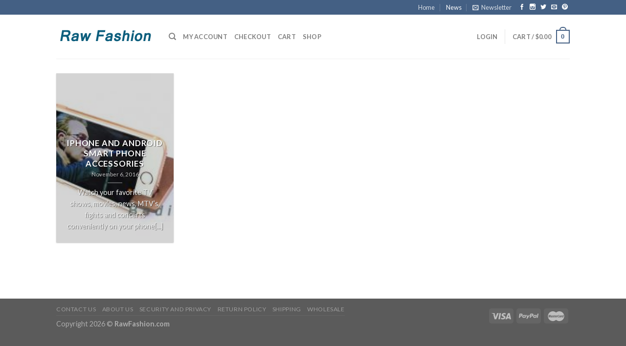

--- FILE ---
content_type: text/css
request_url: https://www.rawfashion.com/wordpress/wp-content/themes/fdh/fdh-child/style.css?ver=3.1.6
body_size: 72
content:
/*
Theme Name: Fdh Child
Description: This is a child theme for Fdh Theme
Author: 
Template: fdh
Version: 3.0
*/

/*************** ADD CUSTOM CSS HERE.   ***************/


@media only screen and (max-width: 48em) {
/*************** ADD MOBILE ONLY CSS HERE  ***************/


}

--- FILE ---
content_type: text/javascript;charset=UTF-8
request_url: https://www.needforweb.com/nbfjlive/js/phplive_v2.js.php?v=2|1501061520|0|
body_size: 44864
content:
if ( typeof( phplive_utf8_encode ) == "undefined" ){ function phplive_utf8_encode(r){if(null===r||"undefined"==typeof r)return"";var e,n,t=r+"",a="",o=0;e=n=0,o=t.length;for(var f=0;o>f;f++){var i=t.charCodeAt(f),l=null;if(128>i)n++;else if(i>127&&2048>i)l=String.fromCharCode(i>>6|192,63&i|128);else if(55296!=(63488&i))l=String.fromCharCode(i>>12|224,i>>6&63|128,63&i|128);else{if(55296!=(64512&i))throw new RangeError("Unmatched trail surrogate at "+f);var d=t.charCodeAt(++f);if(56320!=(64512&d))throw new RangeError("Unmatched lead surrogate at "+(f-1));i=((1023&i)<<10)+(1023&d)+65536,l=String.fromCharCode(i>>18|240,i>>12&63|128,i>>6&63|128,63&i|128)}null!==l&&(n>e&&(a+=t.slice(e,n)),a+=l,e=n=f+1)}return n>e&&(a+=t.slice(e,o)),a} function phplive_md5(n){var r,t,u,e,o,f,c,i,a,h,v=function(n,r){return n<<r|n>>>32-r},g=function(n,r){var t,u,e,o,f;return e=2147483648&n,o=2147483648&r,t=1073741824&n,u=1073741824&r,f=(1073741823&n)+(1073741823&r),t&u?2147483648^f^e^o:t|u?1073741824&f?3221225472^f^e^o:1073741824^f^e^o:f^e^o},s=function(n,r,t){return n&r|~n&t},d=function(n,r,t){return n&t|r&~t},l=function(n,r,t){return n^r^t},w=function(n,r,t){return r^(n|~t)},A=function(n,r,t,u,e,o,f){return n=g(n,g(g(s(r,t,u),e),f)),g(v(n,o),r)},C=function(n,r,t,u,e,o,f){return n=g(n,g(g(d(r,t,u),e),f)),g(v(n,o),r)},b=function(n,r,t,u,e,o,f){return n=g(n,g(g(l(r,t,u),e),f)),g(v(n,o),r)},m=function(n,r,t,u,e,o,f){return n=g(n,g(g(w(r,t,u),e),f)),g(v(n,o),r)},y=function(n){for(var r,t=n.length,u=t+8,e=(u-u%64)/64,o=16*(e+1),f=new Array(o-1),c=0,i=0;t>i;)r=(i-i%4)/4,c=i%4*8,f[r]=f[r]|n.charCodeAt(i)<<c,i++;return r=(i-i%4)/4,c=i%4*8,f[r]=f[r]|128<<c,f[o-2]=t<<3,f[o-1]=t>>>29,f},L=function(n){var r,t,u="",e="";for(t=0;3>=t;t++)r=n>>>8*t&255,e="0"+r.toString(16),u+=e.substr(e.length-2,2);return u},S=[],_=7,j=12,k=17,p=22,q=5,x=9,z=14,B=20,D=4,E=11,F=16,G=23,H=6,I=10,J=15,K=21;for(n=this.phplive_utf8_encode(n),S=y(n),c=1732584193,i=4023233417,a=2562383102,h=271733878,r=S.length,t=0;r>t;t+=16)u=c,e=i,o=a,f=h,c=A(c,i,a,h,S[t+0],_,3614090360),h=A(h,c,i,a,S[t+1],j,3905402710),a=A(a,h,c,i,S[t+2],k,606105819),i=A(i,a,h,c,S[t+3],p,3250441966),c=A(c,i,a,h,S[t+4],_,4118548399),h=A(h,c,i,a,S[t+5],j,1200080426),a=A(a,h,c,i,S[t+6],k,2821735955),i=A(i,a,h,c,S[t+7],p,4249261313),c=A(c,i,a,h,S[t+8],_,1770035416),h=A(h,c,i,a,S[t+9],j,2336552879),a=A(a,h,c,i,S[t+10],k,4294925233),i=A(i,a,h,c,S[t+11],p,2304563134),c=A(c,i,a,h,S[t+12],_,1804603682),h=A(h,c,i,a,S[t+13],j,4254626195),a=A(a,h,c,i,S[t+14],k,2792965006),i=A(i,a,h,c,S[t+15],p,1236535329),c=C(c,i,a,h,S[t+1],q,4129170786),h=C(h,c,i,a,S[t+6],x,3225465664),a=C(a,h,c,i,S[t+11],z,643717713),i=C(i,a,h,c,S[t+0],B,3921069994),c=C(c,i,a,h,S[t+5],q,3593408605),h=C(h,c,i,a,S[t+10],x,38016083),a=C(a,h,c,i,S[t+15],z,3634488961),i=C(i,a,h,c,S[t+4],B,3889429448),c=C(c,i,a,h,S[t+9],q,568446438),h=C(h,c,i,a,S[t+14],x,3275163606),a=C(a,h,c,i,S[t+3],z,4107603335),i=C(i,a,h,c,S[t+8],B,1163531501),c=C(c,i,a,h,S[t+13],q,2850285829),h=C(h,c,i,a,S[t+2],x,4243563512),a=C(a,h,c,i,S[t+7],z,1735328473),i=C(i,a,h,c,S[t+12],B,2368359562),c=b(c,i,a,h,S[t+5],D,4294588738),h=b(h,c,i,a,S[t+8],E,2272392833),a=b(a,h,c,i,S[t+11],F,1839030562),i=b(i,a,h,c,S[t+14],G,4259657740),c=b(c,i,a,h,S[t+1],D,2763975236),h=b(h,c,i,a,S[t+4],E,1272893353),a=b(a,h,c,i,S[t+7],F,4139469664),i=b(i,a,h,c,S[t+10],G,3200236656),c=b(c,i,a,h,S[t+13],D,681279174),h=b(h,c,i,a,S[t+0],E,3936430074),a=b(a,h,c,i,S[t+3],F,3572445317),i=b(i,a,h,c,S[t+6],G,76029189),c=b(c,i,a,h,S[t+9],D,3654602809),h=b(h,c,i,a,S[t+12],E,3873151461),a=b(a,h,c,i,S[t+15],F,530742520),i=b(i,a,h,c,S[t+2],G,3299628645),c=m(c,i,a,h,S[t+0],H,4096336452),h=m(h,c,i,a,S[t+7],I,1126891415),a=m(a,h,c,i,S[t+14],J,2878612391),i=m(i,a,h,c,S[t+5],K,4237533241),c=m(c,i,a,h,S[t+12],H,1700485571),h=m(h,c,i,a,S[t+3],I,2399980690),a=m(a,h,c,i,S[t+10],J,4293915773),i=m(i,a,h,c,S[t+1],K,2240044497),c=m(c,i,a,h,S[t+8],H,1873313359),h=m(h,c,i,a,S[t+15],I,4264355552),a=m(a,h,c,i,S[t+6],J,2734768916),i=m(i,a,h,c,S[t+13],K,1309151649),c=m(c,i,a,h,S[t+4],H,4149444226),h=m(h,c,i,a,S[t+11],I,3174756917),a=m(a,h,c,i,S[t+2],J,718787259),i=m(i,a,h,c,S[t+9],K,3951481745),c=g(c,u),i=g(i,e),a=g(a,o),h=g(h,f);var M=L(c)+L(i)+L(a)+L(h);return M.toLowerCase( )} }
if ( typeof( phplive_init_jquery ) == "undefined" )
{
	var phplive_jquery ;
	var phplive_stat_refer = encodeURIComponent( document.referrer.replace("http", "hphp") ) ;
	var phplive_stat_onpage = encodeURIComponent( location.toString( ).replace("http", "hphp") ) ;
	var phplive_stat_title = encodeURIComponent( document.title ) ;
	var phplive_stat_title_temp = phplive_stat_title.replace( / /g,'' ) ; if ( !phplive_stat_title_temp )  { phplive_stat_title = "- no title -" ; }
	var phplive_resolution = encodeURI( screen.width + " x " + screen.height ) ;
	var phplive_query_extra = "&r="+phplive_stat_refer+"&title="+phplive_stat_title+"&resolution="+phplive_resolution ;
	var proto = location.protocol ; // to avoid JS proto error, use page proto for areas needing to access the JS objects
	var phplive_browser = navigator.appVersion ; var phplive_mime_types = "" ;
	var phplive_display_width = screen.availWidth ; var phplive_display_height = screen.availHeight ; var phplive_display_color = screen.colorDepth ; var phplive_timezone = new Date( ).getTimezoneOffset( ) ;
	if ( navigator.mimeTypes.length > 0 ) { for (var x=0; x < navigator.mimeTypes.length; x++) { phplive_mime_types += navigator.mimeTypes[x].description ; } }
	var phplive_browser_token = phplive_md5( phplive_display_width+phplive_display_height+phplive_display_color+phplive_timezone+phplive_browser+phplive_mime_types ) ;
	var phplive_session_support = ( typeof( Storage ) !== "undefined" ) ? 1 : 0 ;
	if ( phplive_session_support ) { try { sessionStorage.setItem( "minmax", 1 ) ; } catch (error) {} }
	var phplive_js_center = function(a){var b=phplive_jquery(window),c=b.scrollTop( );return this.each(function( ){var f=phplive_jquery(this),e=phplive_jquery.extend({against:"window",top:false,topPercentage:0.5},a),d=function( ){var h,g,i;if(e.against==="window"){h=b;}else{if(e.against==="parent"){h=f.parent( );c=0;}else{h=f.parents(against);c=0;}}g=((h.width( ))-(f.outerWidth( )))*0.5;i=((h.height( ))-(f.outerHeight( )))*e.topPercentage+c;if(e.top){i=e.top+c;}f.css({left:g,top:i});};d( );b.resize(d);});} ;
	var phplive_jquery_loading = 0 ; var undeefined ;
	var phplive_orientation_isportrait = -1 ; var phplive_orientation_isportrait_global ; var phplive_callback_status ;
	var phplive_st_widget_embed_auto_reopen ;
	var phplive_si_new_response ; var phplive_si_automatic_chat_invite ;
	var phplive_vars_js_status_exclude = 0 ;
	if ( phplive_vars_js_status_exclude && phplive_stat_onpage.match( /phplive_js_placeholder_text/i ) ) { location.href = "about:blank" ; }
	var phplive_quirks = 0 ; var phplive_IE ; var phplive_temp ;
	//@cc_on phplive_IE = navigator.appVersion ;

	var phplive_mobile_os = 0 ;
	var phplive_mobile = 0 ; var phplive_mobile_v_height ; var phplive_mobile_v_height_px ;
	var phplive_userAgent = navigator.userAgent || navigator.vendor || window.opera ;
	if ( phplive_userAgent.match( /iPad/i ) || phplive_userAgent.match( /iPhone/i ) || phplive_userAgent.match( /iPod/i ) )
	{
		if ( phplive_userAgent.match( /iPad/i ) ) { phplive_mobile = 0 ; }
		else { phplive_mobile = 1 ; }
	}
	else if ( phplive_userAgent.match( /Android/i ) ) { phplive_mobile = 2 ; }

	var phplive_IE_cs = ( phplive_IE && !phplive_mobile_os ) ? 0 : 0 ;
	var phplive_compat_mode = document.compatMode ;
	if ( ( phplive_compat_mode == 'BackCompat' ) && phplive_IE ) { phplive_quirks = 1 ; }

	var phplive_base_url = "//www.needforweb.com/nbfjlive" ;
	var phplive_jquery_internal = 0 ;
	window.phplive_init_jquery = function( )
	{
		if ( typeof( phplive_jquery ) == "undefined" )
		{
			if ( ( typeof( window.jQuery ) == "undefined" ) || phplive_jquery_internal )
			{
				if ( !phplive_jquery_loading )
				{
					phplive_jquery_loading = 1 ;
					var script_jquery = document.createElement('script') ;
					script_jquery.type = "text/javascript" ; script_jquery.async = true ;
					script_jquery.onload = script_jquery.onreadystatechange = function( ) {
						if ( ( typeof( this.readyState ) == "undefined" ) || ( this.readyState == "loaded" || this.readyState == "complete" ) )
						{
							phplive_jquery_loading = 0 ;
							phplive_jquery = window.jQuery.noConflict( true ) ;
							phplive_jquery.fn.center = phplive_js_center ;
							phplive_init_orientation( ) ;
						}
					} ;
					script_jquery.src = phplive_base_url+"/js/framework.js?4.5.9.9.6" ;
					var script_jquery_s = document.getElementsByTagName('script')[0] ;
					script_jquery_s.parentNode.insertBefore(script_jquery, script_jquery_s) ;
				}
			}
			else
			{
				phplive_jquery_loading = 0 ;
				phplive_jquery = window.jQuery ;
				phplive_jquery.fn.center = phplive_js_center ;
				phplive_init_orientation( ) ;
			}
		} else { phplive_jquery_loading = 0 ; }
	}
	window.phplive_unique = function( ) { var date = new Date( ) ; return date.getTime( ) ; }
	window.phplive_init_orientation = function( )
	{
		phplive_init_orientation_set( ) ;
		phplive_jquery(window).resize(function( ) {
			if ( phplive_mobile )
			{
				phplive_init_orientation_set( ) ;
				if ( phplive_orientation_isportrait_global != phplive_orientation_isportrait )
				{
					phplive_init_orientation_set( ) ;
					if ( typeof( phplive_st_widget_embed_auto_reopen ) != "undefined" ) { clearTimeout( phplive_st_widget_embed_auto_reopen ) ; }
					if ( phplive_embed_div_loaded )
					{
						phplive_widget_embed_close( ) ;
						phplive_st_widget_embed_auto_reopen = setTimeout(function( ){ phplive_launch_chat_2(0, 2, 1, "", 1, 1, 0) ; }, 700) ;
					}
					phplive_orientation_isportrait_global = phplive_orientation_isportrait ;
				}
			}
		});
	}
	window.phplive_init_orientation_set = function( )
	{
		var width = phplive_jquery(window).width( ) ;
		var height = phplive_jquery(window).height( ) ;
		if ( phplive_mobile === 2 )
		{
			// Android keyboard resize must use screen instead of window
			width = screen.width ;
			height = screen.height ;
		}
		if ( height > width ) { phplive_orientation_isportrait = 1 ; }
		else { phplive_orientation_isportrait = 0 ; }
		if ( typeof( phplive_orientation_isportrait_global ) == "undefined" ) { phplive_orientation_isportrait_global = phplive_orientation_isportrait ; }
	}
	phplive_init_jquery( ) ;
}

if ( typeof( phplive_widget_embed ) == "undefined" )
{
	var phplive_interval_jquery_check ;

	// one default invite per page to avoid multiple invites
	var phplive_widget_embed = 0 ;
	var this_position = ( phplive_quirks ) ? "absolute" : "fixed" ;

	var phplive_automatic_chat_invite_footpassed = 0 ;
	var phplive_process_automatic_chat_invite = 0 ;
	var phplive_automatic_chat_invite_deptids = new Object ;

	var phplive_embed_div_loaded = 0 ;
	var phplive_widget_div_js_loaded = 0 ;
	var phplive_widget_div_loaded = 0 ;

	var phplive_mobile_v_right = ( phplive_mobile ) ? 0 : 25 ;
	var phplive_mobile_v_width = 420 ;
	var phplive_mobile_v_height = 490 ;
	var phplive_mobile_v_popout = "<div id='phplive_embed_menu_popout' style='float: left; width: 20px; height: 20px; margin: 0px; margin-left: 12px; cursor: pointer;' onClick='phplive_widget_embed_popout( )'><img src='//www.needforweb.com/nbfjlive/pics/space_big.png' width='20' height='20' border='0' alt='' style='width: 20px !important; height: 20px !important;'></div>" ;
	var phplive_mobile_newwin = parseInt( 0 ) ;

	// seems the quirks fixed so keep it same for now
	var phplive_widget_width = ( phplive_quirks ) ? 250 : 250 ;
	var phplive_widget_height = ( phplive_quirks ) ? 160 : 160 ;
	var phplive_widget_height_accept = phplive_widget_height - 28 ;
	var phplive_widget_image = '//www.needforweb.com/nbfjlive/themes/initiate/initiate.gif?1768749659' ;
	var phplive_widget_image_op = phplive_base_url+"/pics/space.gif" ;
	if ( phplive_mobile && ( phplive_widget_width > phplive_display_width ) )
	{
		var phplive_image_adjust_display_width = phplive_display_width - 50 ;
		var phplive_image_adjust_percent = phplive_image_adjust_display_width/phplive_widget_width ;
		phplive_widget_width = phplive_image_adjust_display_width ;
		phplive_widget_height = Math.floor( phplive_widget_height*(phplive_image_adjust_percent) ) ;
	}
	var phplive_widget = "<div id='phplive_widget' name='phplive_widget' style='display: none; box-sizing: content-box !important; position: "+this_position+" !important; top: 190px; left: 50px; background: url( //www.needforweb.com/nbfjlive/themes/initiate/bg_trans.png ) repeat !important; padding: 10px !important; width: "+phplive_widget_width+"px; height: "+phplive_widget_height+"px; -moz-border-radius: 5px !important; border-radius: 5px !important; z-Index: 1000001;'></div><div id='phplive_widget_image' style='display: none; position: "+this_position+" !important; top: 190px; left: -800px; padding: 10px !important; z-Index: 1000002;'><img src='"+phplive_widget_image+"' id='phplive_widget_image_img' width='"+phplive_widget_width+"' height='"+phplive_widget_height+"' border=0 style='width: "+phplive_widget_width+"px; height: "+phplive_widget_height+"px; -moz-border-radius: 5px !important; border-radius: 5px !important; outline: none !important;'></div><div id='phplive_widget_image_click' style='display: none; position: "+this_position+"; top: 190px; left: 50px; padding: 10px !important; z-Index: 1000003;'><div style='background: url( "+phplive_base_url+"/themes/initiate/initiate_close.png ) no-repeat; background-position: top right; width: "+phplive_widget_width+"px; height: 28px; cursor: pointer;' onclick='phplive_widget_decline( )'><img src='"+phplive_base_url+"/pics/space.gif' width='"+phplive_widget_width+"' height='28' border=0 style='width: "+phplive_widget_width+"px; height: 28px; border: 0px !important;'></div><div style='cursor: pointer;' onclick='phplive_widget_launch( )'><img src='"+phplive_base_url+"/pics/space.gif' width='"+phplive_widget_width+"' height='"+phplive_widget_height_accept+"' border=0 style='width: "+phplive_widget_width+"px; height: "+phplive_widget_height_accept+"px; border: 0px !important;'></div></div>" ;

	window.phplive_display_invite_widget = function( thecoverimg, theurl )
	{
		if ( typeof( phplive_si_automatic_chat_invite ) != "undefined" ) { clearInterval( phplive_si_automatic_chat_invite ) ; phplive_si_automatic_chat_invite = undeefined ; }
		if ( !phplive_widget_div_js_loaded )
		{
			phplive_widget_div_js_loaded = 1 ;
			phplive_jquery( "body" ).append( phplive_widget ) ;
		}
		if ( !phplive_widget_div_loaded )
		{
			phplive_widget_div_loaded = 1 ;
			phplive_create_iframe( 'phplive_widget', 'iframe_widget', theurl ) ;
			phplive_jquery( '#phplive_widget_image_img' ).attr( 'src', thecoverimg ) ;

			<!-- if ( phplive_widget_div_loaded == 94503 ) -->
			if ( 1 > 4 )
			{
				phplive_jquery( '#phplive_widget_image' ).center( ).show( ) ;
				phplive_jquery( '#phplive_widget_image_click' ).center( ).show( ) ;
				phplive_jquery( '#phplive_widget' ).center( ).fadeIn('fast') ;
			}
			else
			{
				if ( thecoverimg.indexOf( "op_cover" ) != -1 )
				{
					phplive_jquery( '#phplive_widget' ).fadeIn( "fast", function( ) {
						phplive_jquery( '#phplive_widget_image' ).animate({ left: '50px' }, 200, function( ) {
							phplive_jquery( '#phplive_widget_image' ).show( ) ;
							phplive_jquery( '#phplive_widget_image_click' ).show( ) ;
						}) ;
					}) ;
				}
				else
				{
					phplive_jquery( '#phplive_widget_image' ).show( ).animate({ left: '50px' }, 2000, function( ) {
						phplive_jquery( '#phplive_widget' ).fadeIn('fast') ;
						phplive_jquery( '#phplive_widget_image_click' ).show( ) ;
					}) ;
				}
			}
		}
	}
	window.phplive_widget_init = function( )
	{
		if ( typeof( phplive_interval_jquery_check ) != "undefined" ) { clearInterval( phplive_interval_jquery_check ) ; }
		phplive_interval_jquery_check = setInterval(function( ){
			if ( typeof( phplive_jquery ) != "undefined" )
			{
				clearInterval( phplive_interval_jquery_check ) ;
				phplive_display_invite_widget( phplive_widget_image_op, phplive_base_url+"/widget.php?token="+phplive_browser_token+"&height="+phplive_widget_height +"&"+phplive_unique( ) ) ;
			}
		}, 200) ;
	}
	window.phplive_widget_launch = function( )
	{
		phplive_widget_div_loaded = 0 ;
		phplive_widget_close( ) ;
		phplive_launch_chat_2(0, 2, 1, "", 0, 0, 1) ;
	}
	window.phplive_widget_close = function( )
	{
		phplive_jquery( '#phplive_widget_image_click' ).hide( ) ;
		phplive_jquery( '#phplive_widget_image' ).stop( ).fadeOut('fast') ;
		phplive_jquery( '#phplive_widget' ).fadeOut('fast') ;
		<!-- if ( phplive_widget_div_loaded == 72872 ) -->
		if ( 1 ) { phplive_jquery( '#phplive_widget_image' ).animate({ left: -800 }, 2000) ; }
		phplive_create_iframe( 'phplive_widget', 'iframe_widget', 'about:blank' ) ;
	}
	window.phplive_widget_decline = function( )
	{
		if ( phplive_widget_div_loaded )
		{
			var phplive_pullimg_widget = new Image ;
			phplive_pullimg_widget.onload = function( ) {
				//
			};
			phplive_pullimg_widget.src = phplive_base_url+"/ajax/chat_actions_disconnect.php?action=disconnect&token="+phplive_browser_token+"&isop=0&widget=1&"+phplive_unique( ) ;
			phplive_widget_close( ) ;
			phplive_widget_div_loaded = 0 ;
		}
	}
	window.phplive_widget_embed_size_init = function( )
	{
		if ( phplive_mobile )
		{
			phplive_mobile_v_width = ( ( phplive_mobile === 1 ) && ( phplive_jquery(window).width( ) > phplive_jquery(window).height( ) ) ) ? phplive_jquery(window).width( ) : screen.width ;

			var phplive_mobile_v_height_adjust = ( phplive_mobile === 2 ) ? 145 : 125 ;
			phplive_mobile_v_height = screen.height - phplive_mobile_v_height_adjust ;
			phplive_mobile_v_popout = "" ;

			// object indicates the dynamic div does not exist in DOM
			if ( typeof( phplive_jquery('#phplive_widget_embed_iframe').width( ) ) == "object" )
			{
			}
			if ( !phplive_orientation_isportrait )
			{
				phplive_mobile_v_height_adjust -= 65 ;
				phplive_mobile_v_height = phplive_jquery(window).height( ) - phplive_mobile_v_height_adjust ;
				phplive_mobile_v_width = phplive_jquery(window).width( ) ;
			}
		}
	}
	window.phplive_widget_embed_launch = function( theurl, theminmax, theauto )
	{
		var phplive_embed_bottom = ( phplive_mobile ) ? 0 : 5 ;
		if ( !phplive_embed_div_loaded )
		{
			phplive_jquery( '#phplive_widget_embed_iframe_loading' ).remove( ) ;
			phplive_jquery( '#phplive_widget_embed_iframe' ).remove( ) ;
			phplive_jquery( '#phplive_widget_embed_iframe_shadow' ).remove( ) ;

			var phplive_widget_embed_div_loading = "<div id='phplive_widget_embed_iframe_loading' style='display: none; position: fixed; width: 31px; height: 31px; padding: 2px; right: "+phplive_mobile_v_right+"px; bottom: 5px; background: #FFFFFF; border: 1px solid #F1F5FB; -moz-border-radius: 5px; border-radius: 5px; z-Index: 1000009;'><img src='"+phplive_base_url+"/themes/initiate/loading.gif' width='31' height='31' border='0' alt='' style='width: 31px !important; height: 31px !important; -moz-border-radius: 5px; border-radius: 5px;'></div>" ;
			phplive_jquery( "body" ).append( phplive_widget_embed_div_loading ) ;
			phplive_jquery('#phplive_widget_embed_iframe_loading').show( ) ;
			// delay to process current viewport on some mobile browsers
			if ( phplive_mobile ){ setTimeout( function( ){ phplive_widget_embed_launch_doit( theurl, theminmax, theauto, phplive_embed_bottom ) ; }, 1000 ) ; }
			else { phplive_widget_embed_launch_doit( theurl, theminmax, theauto, phplive_embed_bottom ) ; }
		}
		else
		{
			phplive_widget_embed_window_reset( 0 ) ;
			if ( phplive_session_support ) { try { sessionStorage.setItem( "minmax", 1 ) ; } catch (error) {} }
			phplive_jquery('#phplive_widget_embed_iframe').fadeOut('fast', function( ) {
				phplive_jquery('#phplive_widget_embed_iframe').fadeIn('fast', function( ) {
					if ( !phplive_mobile ) { phplive_jquery( '#phplive_widget_embed_iframe_shadow' ).fadeIn('fast') ; start_new_response_listner( ) ; }
					else if ( phplive_mobile ) { phplive_jquery( 'html, body' ).animate( { scrollTop: phplive_jquery(document).height( ) }, "fast", function( ) { }) ; }
				} ) ;
			}) ;
		}
		if ( phplive_mobile ) { phplive_jquery( 'body' ).css({'overflow': 'hidden', 'position': 'fixed'}) ; }
	}
	window.phplive_widget_embed_launch_doit = function( theurl, theminmax, theauto, theembed_bottom )
	{
		phplive_widget_embed_size_init( ) ;
		if ( phplive_mobile )
		{
			if ( phplive_orientation_isportrait_global )
			{
				if ( phplive_mobile === 2 ) { phplive_mobile_v_height = screen.height - 150 ; phplive_mobile_v_height_px = "px" ; }
				else { phplive_mobile_v_height = 100 ; phplive_mobile_v_height_px = "%" ; }
			}
			else
			{
				phplive_mobile_v_height = parseInt( document.documentElement.clientHeight/1.4 ) ;
				phplive_mobile_v_height_px = "px" ;
			}
		}
		else { phplive_mobile_v_height_px = "px" ; }

		var phplive_widget_embed_div = "<div id='phplive_widget_embed_iframe' style='position: fixed; width: "+phplive_mobile_v_width+"px; height: "+phplive_mobile_v_height+phplive_mobile_v_height_px+"; right: "+phplive_mobile_v_right+"px; margin-top: 44px; text-align: left; bottom: 50000px; z-Index: 1000005;'> \
			<div id='phplive_widget_embed_actions' style='position: absolute; top: 0px; left: 0px; width: "+phplive_mobile_v_width+"px; height: 44px;'> \
				<div style='padding: 7px; margin: 0px; top: 0px;'> \
					<div id='phplive_embed_menu_maximize' style='display: none; float: left; width: 20px; height: 20px; margin: 0px; cursor: pointer;' onClick='phplive_widget_embed_maximize( )'><img src='"+phplive_base_url+"/pics/space_big.png' width='20' height='20' border='0' alt='' style='width: 20px !important; height: 20px !important;'></div> \
					<div id='phplive_embed_menu_minimize' style='float: left; width: 20px; height: 20px; margin: 0px; cursor: pointer;' onClick='phplive_widget_embed_minimize( )'><img src='"+phplive_base_url+"/pics/space_big.png' width='20' height='20' border='0' alt='' style='width: 20px !important; height: 20px !important;'></div>"+phplive_mobile_v_popout+"<div style='float: right; width: 35px; height: 20px; margin: 0px; margin-left: 12px; cursor: pointer;' onClick='phplive_widget_embed_close( )'><img src='"+phplive_base_url+"/pics/space_big.png' width='35' height='20' border='0' alt='' style='width: 35px !important; height: 20px !important;'></div> \
					<div style='clear: both;'></div> \
				</div> \
			</div> \
			<div id='phplive_widget_embed_iframe_wrapper' style='width: 100%; height: 100%; -moz-border-radius: 5px; border-radius: 5px;'></div> \
		</div> \
		<div id='phplive_widget_embed_iframe_shadow' style='display: none; position: fixed; width: "+parseInt(phplive_mobile_v_width+23)+"px; height: 518px; right: 19px; bottom: 0px; z-Index: 1000004;'><img src='"+phplive_base_url+"/themes/initiate/widget_shadow.png' width='"+parseInt(phplive_mobile_v_width+23)+"' height='518' border='0' alt='' style='width: "+parseInt(phplive_mobile_v_width+23)+"px !important; height: 518px !important;'></div><div id='phplive_widget_embed_iframe_shadow_minimzed' style='display: none; position: fixed; width: 265px; height: 55px; right: 20px; bottom: 0px; z-Index: 1000004;'><img src='"+phplive_base_url+"/themes/initiate/widget_shadow_minimized.png' width='265' height='55' border='0' alt='' style='width: 265px !important; height: 55px !important;'></div>" ;

		phplive_embed_div_loaded = 1 ;
		var load_counter = 0 ;
		phplive_jquery( "body" ).append( phplive_widget_embed_div ) ;
		if ( phplive_session_support ) { try { sessionStorage.setItem( "minmax", theminmax ) ; } catch (error) {} }
		if ( phplive_mobile && !phplive_orientation_isportrait_global ) { phplive_jquery('#phplive_embed_menu_minimize').hide( ) ; }

		if ( !theminmax )
		{
			phplive_jquery('#phplive_widget_embed_iframe').css({'bottom': 50000}).show( ) ;
			setTimeout( function( ){ phplive_widget_embed_minimize( ) ; phplive_jquery('#phplive_widget_embed_iframe').css({'bottom': theembed_bottom}) ; }, 1500 ) ;
		}
		else
		{
			phplive_jquery('#phplive_widget_embed_iframe').hide( ) ;
			phplive_jquery('#phplive_widget_embed_iframe').css({'bottom': -550}).show( ) ;
			phplive_jquery('#phplive_widget_embed_iframe').animate({
				bottom: theembed_bottom
			}, 600, function( ) {
				if ( !phplive_mobile ) { phplive_jquery( '#phplive_widget_embed_iframe_shadow' ).fadeIn('fast') ; start_new_response_listner( ) ; }
				else if ( phplive_mobile ) { phplive_jquery( 'html, body' ).animate( { scrollTop: phplive_jquery(document).height( ) }, "fast", function( ) { }) ; }
			}) ;
		}
		phplive_create_iframe( 'phplive_widget_embed_iframe_wrapper', 'iframe_widget_embed', theurl+"&embed=1&"+phplive_unique( ), 1 ) ;
	}
	window.start_new_response_listner = function( )
	{
		if ( typeof( phplive_si_new_response ) != "undefined" ) { clearInterval( phplive_si_new_response ) ; }
		return true ; // concept
		phplive_si_new_response = setInterval(function( ){
			if ( !phplive_jquery('#phplive_embed_menu_minimize').is(':visible') )
			{
				if ( ( typeof( document.getElementById('iframe_widget_embed').contentWindow ) != "undefined" ) )
				{ }
			} else { }
		}, 3000) ;
	}
	window.phplive_widget_embed_close_loading = function( )
	{
		phplive_jquery('#phplive_widget_embed_iframe_loading').fadeOut( "fast" ) ;
	}
	window.phplive_widget_embed_minimize = function( )
	{
		if ( 1 )
		{
			phplive_jquery('#phplive_widget_embed_iframe').animate({height: '45px'}, {
				duration: 500,
				complete: function() { phplive_jquery('#phplive_widget_embed_iframe').animate({width: '250px'}, 300) ; }
			});
		}
		else
		{
			phplive_jquery('#phplive_widget_embed_iframe').css({'height': 45}) ;
			phplive_jquery('#phplive_widget_embed_iframe').css({'width': 250}) ;
		}
		phplive_jquery('#phplive_embed_menu_minimize').hide( ) ;
		phplive_jquery('#phplive_embed_menu_popout').hide( ) ;
		phplive_jquery('#phplive_embed_menu_maximize').show( ) ;
		if ( !phplive_mobile )
		{
			phplive_jquery('#phplive_widget_embed_iframe_shadow').hide( ) ;
			phplive_jquery('#phplive_widget_embed_iframe_shadow_minimzed').fadeIn("fast") ;
		}
		if ( phplive_session_support ) { try { sessionStorage.setItem( "minmax", 0 ) ; } catch (error) {} }
		if ( phplive_mobile ) { phplive_jquery( 'body' ).css({'overflow': 'auto', 'position': 'static'}) ; }
	}
	window.phplive_widget_embed_maximize = function( )
	{
		phplive_widget_embed_window_reset( 1 ) ;
		if ( phplive_session_support ) { try { sessionStorage.setItem( "minmax", 1 ) ; } catch (error) {} }
		if ( phplive_mobile )
		{
			phplive_jquery( 'html, body' ).animate( { scrollTop: phplive_jquery(document).height( ) }, "fast" ) ;
			phplive_jquery( 'body' ).css({'overflow': 'hidden', 'position': 'fixed'}) ;
		}
	}
	window.phplive_widget_embed_popout = function( )
	{
		phplive_launch_chat_2(1, 2, 1, "", 0, 0, 0) ;
		phplive_jquery('#phplive_widget_embed_iframe').css({'bottom': 50000}) ;
		if ( !phplive_mobile )
		{
			phplive_jquery('#phplive_widget_embed_iframe_shadow').hide( ) ;
			phplive_jquery('#phplive_widget_embed_iframe_shadow_minimzed').hide( ) ;
		}
		phplive_widget_embed_window_reset( 0 ) ;
		phplive_create_iframe( 'phplive_widget_embed_iframe_wrapper', 'iframe_widget_embed', 'about:blank' ) ;
		phplive_embed_div_loaded = 0 ;
		if ( phplive_mobile ){ phplive_jquery( 'body' ).css({'overflow': 'auto', 'position': 'static'}) ; }
	}
	window.phplive_widget_embed_close = function( )
	{
		if ( 1 )
		{
			phplive_jquery('#phplive_widget_embed_iframe').animate({'bottom': -600}, {
				duration: 500,
				complete: function() {
					phplive_widget_embed_window_reset( 0 ) ;
					phplive_jquery('#phplive_widget_embed_iframe').css({'bottom': 50000}) ;
					phplive_create_iframe( 'phplive_widget_embed_iframe_wrapper', 'iframe_widget_embed', 'about:blank' ) ;
				}
			});
		}
		else
		{
			phplive_jquery('#phplive_widget_embed_iframe').css({'bottom': 50000}) ;
			phplive_widget_embed_window_reset( 0 ) ;
			phplive_create_iframe( 'phplive_widget_embed_iframe_wrapper', 'iframe_widget_embed', 'about:blank' ) ;
		}
		
		if ( !phplive_mobile )
		{
			phplive_jquery('#phplive_widget_embed_iframe_shadow').hide( ) ;
			phplive_jquery('#phplive_widget_embed_iframe_shadow_minimzed').hide( ) ;
		}
		phplive_embed_div_loaded = 0 ;
		if ( phplive_mobile ) { phplive_jquery( 'body' ).css({'overflow': 'auto', 'position': 'static'}) ; }
	}
	window.phplive_widget_embed_mimax = function( )
	{
		if ( !phplive_jquery('#phplive_embed_menu_minimize').is(':visible') ) { phplive_widget_embed_maximize( ) ; }
		else { phplive_widget_embed_minimize( ) ; }
	}
	window.phplive_widget_embed_window_reset = function( themaximize )
	{
		phplive_widget_embed_size_init( ) ;
		if ( phplive_mobile === 1 ) { phplive_mobile_v_height = "100%" ; }
		else if ( phplive_mobile === 2 )
		{
			phplive_mobile_v_height = screen.height - 145 ; phplive_mobile_v_height_px = "px" ;
		}
		if ( 1 )
		{
			phplive_jquery('#phplive_widget_embed_iframe').animate({'width': phplive_mobile_v_width}, {
				duration: 300,
				complete: function() {
					phplive_jquery('#phplive_widget_embed_iframe').animate({'height': phplive_mobile_v_height}, {
						duration: 500,
						complete: function() {
							if ( themaximize && !phplive_mobile )
							{
								phplive_jquery('#phplive_widget_embed_iframe_shadow').fadeIn("fast") ;
								phplive_jquery('#phplive_widget_embed_iframe_shadow_minimzed').hide( ) ;
							}
						}
					});
				}
			});
		}
		else
		{
			phplive_jquery('#phplive_widget_embed_iframe').css({'width': phplive_mobile_v_width}) ;
			phplive_jquery('#phplive_widget_embed_iframe').css({'height': phplive_mobile_v_height}) ;
			if ( !phplive_mobile )
			{
				phplive_jquery('#phplive_widget_embed_iframe_shadow').fadeIn("fast") ;
				phplive_jquery('#phplive_widget_embed_iframe_shadow_minimzed').hide( ) ;
			}
		}
		phplive_jquery('#phplive_embed_menu_maximize').hide( ) ;
		phplive_jquery('#phplive_embed_menu_popout').show( ) ;
		phplive_jquery('#phplive_embed_menu_minimize').show( ) ;
		if ( !phplive_mobile ) { phplive_jquery('#phplive_widget_embed_iframe_shadow_minimzed').hide( ) ; }
	}
	window.phplive_create_iframe = function( thediv, thename, theurl, thecallback )
	{
		if ( document.getElementById(thename) ) { phplive_jquery('#'+thename).empty( ).remove( ) ; }
		var phplive_dynamic_iframe = document.createElement("iframe") ;
		phplive_dynamic_iframe.src = theurl ;
		phplive_dynamic_iframe.id = thename ; phplive_dynamic_iframe.name = thename ;
		phplive_dynamic_iframe.style.width = "100%" ;
		phplive_dynamic_iframe.style.height = "100%" ;
		phplive_dynamic_iframe.style.border = 0 ;
		phplive_dynamic_iframe.scrolling = "no" ;
		phplive_dynamic_iframe.frameBorder = 0 ;
		phplive_dynamic_iframe.style.MozBorderRadius = "5px" ;
		phplive_dynamic_iframe.style.borderRadius = "5px" ;
		if ( typeof( thecallback ) != "undefined" ) { phplive_dynamic_iframe.onload = phplive_widget_embed_close_loading ; }
		phplive_jquery('#'+thediv).empty( ).html( phplive_dynamic_iframe ) ;
	}
	window.phplive_init_automatic_chat_invite = function( )
	{
		var exin = "" ;
		var andor = parseInt( 0 ) ;
		if ( !exin || !andor ) { return false ; }

		var onpage = location.toString( ) ;
		var exin_passed = 0 ;

		if ( ( exin == "include" ) && onpage.match(/http/i) )
			exin_passed = 1 ;
		else if ( ( exin == "exclude" ) && !onpage.match(/chat_invite_placeholder/i) )
			exin_passed = 1 ;

		if ( typeof( phplive_si_automatic_chat_invite ) != "undefined" ) { clearInterval( phplive_si_automatic_chat_invite ) ; phplive_si_automatic_chat_invite = undeefined ; }
		if ( exin_passed && ( ( andor === 1 ) || ( andor === 2 ) ) )
			phplive_init_automatic_chat_invite_timer( andor ) ;
	}
	window.phplive_init_automatic_chat_invite_timer = function( theandor )
	{
		var duration_counter = 0 ;
		var process_automatic_chat_invite = 0 ;
		var isonline = 0 ;
		phplive_si_automatic_chat_invite = setInterval(function( ){
			isonline = 0 ; ++duration_counter ;
			if ( phplive_automatic_chat_invite_footpassed != 3 )
			{
				if ( ( theandor === 1 ) && ( phplive_automatic_chat_invite_footpassed || ( duration_counter >= parseInt(0) ) ) )
					process_automatic_chat_invite = 1 ;
				else if ( ( theandor === 2 ) && phplive_automatic_chat_invite_footpassed && ( duration_counter >= parseInt(0) ) )
					process_automatic_chat_invite = 1 ;
			}

			for ( var thisdeptid in phplive_automatic_chat_invite_deptids )
			{
				if ( window["phplive_online_offline_"+thisdeptid] ) { isonline = 1 ; }
			}
			if ( !isonline ) { process_automatic_chat_invite = 0 ; }
			if ( process_automatic_chat_invite && !phplive_process_automatic_chat_invite && !phplive_embed_div_loaded )
			{
				phplive_process_automatic_chat_invite = 1 ;
				phplive_display_invite_widget( phplive_widget_image, "about:blank" ) ;
			}
		}, 1000) ;
	}
	if ( 0 ) { phplive_init_automatic_chat_invite( ) ; }
	var phplive_interval_jquery_init = setInterval(function( ){ if ( typeof( phplive_jquery ) != "undefined" ) {
			clearInterval( phplive_interval_jquery_init ) ;
	} }, 100) ;
}

if ( typeof( phplive_thec_2 ) == "undefined" )
{
	var phplive_thec_2 = 0 ;
	var phplive_fetch_status_image_2 ;
	var phplive_fetch_footprint_image_2 ;

	var phplive_interval_fetch_status_2 ;
	var phplive_interval_footprint_2 ;
	var phplive_request_url_query_2 = "d=2&token="+phplive_browser_token+"&onpage="+phplive_stat_onpage+"&title="+phplive_stat_title+"&cv=vid_1768749659&lang=" ;
	var phplive_fetch_status_url_2 = phplive_base_url+"/ajax/status.php?action=js&token="+phplive_browser_token+"&deptid=2&jkey=ed115d6eb89292e67762362c22ad87bf&cv=vid_1768749659" ;
	var phplive_request_url_2 = phplive_base_url+"/phplive.php?"+phplive_request_url_query_2 ;
	var phplive_request_url_2_embed = phplive_base_url+"/phplive_embed.php?"+phplive_request_url_query_2 ;
	var phplive_offline_redirect_2 = 0 ;
	var phplive_online_offline_2 ;

	var phplive_image_online_2 = "//www.needforweb.com/nbfjlive/web/icon_online_2.PNG?1768749659" ;
	var phplive_image_offline_2 = "//www.needforweb.com/nbfjlive/web/icon_offline_2.PNG?1768749659" ;

	if ( ( 0 && phplive_stat_onpage.match( /place-holder_text/i ) ) || ( typeof( phplive_exclude ) != "undefined" ) )
	{ phplive_image_online_2 = phplive_base_url+"/pics/space.gif" ; phplive_image_offline_2 = phplive_base_url+"/pics/space.gif" ; }

	window.phplive_get_thec_2 = function( ) { return phplive_thec_2 ; }
	window.phplive_get_theonline_offline_2 = function( ) { return phplive_online_offline_2 ; }
	window.phplive_fetch_status_2 = function( )
	{
		phplive_fetch_status_image_2 = new Image ;
		phplive_fetch_status_image_2.onload = phplive_fetch_status_actions_2 ;
		phplive_fetch_status_image_2.src = phplive_fetch_status_url_2+"&"+phplive_unique( ) ;
	}
	window.phplive_fetch_status_actions_2 = function( )
	{
		var thisflag = phplive_fetch_status_image_2.width ;

		if ( ( thisflag == 1 ) || ( thisflag == 4 ) || ( thisflag == 6 ) || ( thisflag == 8 ) || ( thisflag == 10 ) )
		{
			phplive_online_offline_2 = 1 ;
			if ( ( thisflag == 4 ) && !phplive_widget_div_loaded && !phplive_embed_div_loaded ) { phplive_widget_init( ) ; }
			else if ( ( thisflag == 10 ) && !phplive_widget_div_loaded && !phplive_embed_div_loaded ) { }
			else if ( ( thisflag == 8 ) && !phplive_embed_div_loaded )
			{
				// setTimeout is for brief delay to avoid too fast loading causing 1px height issue
				if ( phplive_session_support )
				{
					if ( sessionStorage.getItem("minmax") == 1 ) { setTimeout( function( ){ phplive_launch_chat_2(0, 2, 1, "", 1, 1, 0) ; }, 100 ) ; }
					else { setTimeout( function( ){ phplive_launch_chat_2(0, 2, 0, "", 1, 1, 0) ; }, 100 ) ; }
				}
				else { setTimeout( function( ){ phplive_launch_chat_2(0, 2, 0, "", 0, 1, 0) ; }, 100 ) ; }
			}
			else if ( thisflag == 6 ) { phplive_display_invite_widget( phplive_widget_image, "about:blank" ) ; } // auto invite
			if ( ( typeof( phplive_callback_online ) === "function" ) && ( phplive_callback_status != 1 ) ) { phplive_callback_status = 1 ; phplive_callback_online( ) ; }
		}
		else
		{
			phplive_online_offline_2 = 0 ;
			if ( ( thisflag == 5 ) && !phplive_widget_div_loaded && !phplive_embed_div_loaded ) { phplive_widget_init( ) ; }
			else if ( ( thisflag == 11 ) && !phplive_widget_div_loaded && !phplive_embed_div_loaded ) { thisflag = 11 ; }
			if ( ( thisflag == 9 ) && !phplive_embed_div_loaded )
			{
				if ( phplive_session_support )
				{
					if ( sessionStorage.getItem("minmax") == 1 ) { setTimeout( function( ){ phplive_launch_chat_2(0, 2, 1, "", 1, 1, 0) ; }, 100 ) ; }
					else { setTimeout( function( ){ phplive_launch_chat_2(0, 2, 0, "", 1, 1, 0) ; }, 100 ) ; }
				}
				else { setTimeout( function( ){ phplive_launch_chat_2(0, 2, 0, "", 0, 1, 0) ; }, 100 ) ; }
			}
			else if ( thisflag == 7 ) { phplive_display_invite_widget( phplive_widget_image, "about:blank" ) ; } // auto invite
			if ( ( typeof( phplive_callback_offline ) === "function" ) && ( phplive_callback_status != 0 ) ) { phplive_callback_status = 0 ; phplive_callback_offline( ) ; }
		}
		if ( typeof( phplive_interval_fetch_status_2 ) != "undefined" )
			clearInterval( phplive_interval_fetch_status_2 ) ;

				phplive_interval_fetch_status_2 = setInterval(function( ){ phplive_fetch_status_2( ) ; }, 20 * 1000) ;
		
	}
	window.phplive_footprint_track_2 = function( )
	{
		var c = phplive_get_thec_2( ) ; ++phplive_thec_2 ;
		var fetch_url = phplive_base_url+"/ajax/footprints.php?deptid=2&token="+phplive_browser_token+"&onpage="+phplive_stat_onpage+"&c="+c+"&"+phplive_unique( ) ;

		if ( !c ) { fetch_url += phplive_query_extra ; }
		phplive_fetch_footprint_image_2 = new Image ;
		phplive_fetch_footprint_image_2.onload = phplive_fetch_footprint_actions_2 ;
		phplive_fetch_footprint_image_2.src = fetch_url ;
	}
	window.phplive_fetch_footprint_actions_2 = function( )
	{
		var thisflag = phplive_fetch_footprint_image_2.width ;

		if ( ( thisflag == 1 ) || ( thisflag == 2 ) || ( thisflag == 3 ) )
		{
			if ( typeof( phplive_interval_footprint_2 ) != "undefined" )
				clearInterval( phplive_interval_footprint_2 ) ;

			phplive_interval_footprint_2 = setTimeout(function( ){ phplive_footprint_track_2( ) }, 60 * 1000) ;
			if ( thisflag == 2 ) { phplive_automatic_chat_invite_footpassed = 2 ; }
			else if ( thisflag == 3 ) { phplive_automatic_chat_invite_footpassed = 3 ; }
		}
		else if ( thisflag == 4 )
		{
			// if browser idle too long, clear all interval processes to save on resources
			if ( typeof( phplive_interval_footprint_2 ) != "undefined" ) { clearInterval( phplive_interval_footprint_2 ) ; }
			if ( typeof( phplive_interval_fetch_status_2 ) != "undefined" ) { clearInterval( phplive_interval_fetch_status_2 ) ; }
			if ( ( typeof( phplive_interval_status_check_1501061520 ) != "undefined" ) && ( typeof( phplive_btn_loaded_complete_1501061520 ) != "undefined" ) )
			{
				clearInterval( phplive_interval_status_check_1501061520 ) ;
			}
			if ( typeof( phplive_si_new_response ) != "undefined" ) { clearInterval( phplive_si_new_response ) ; }
			if ( typeof( phplive_si_automatic_chat_invite ) != "undefined" ) { clearInterval( phplive_si_automatic_chat_invite ) ; }
		}
	}
	window.phplive_launch_chat_2 = function( theflag, thedeptid, theminmax, thetheme, theforce, theauto, thewidget )
	{
		// theflag - indication of md5 reset for chat window popout
		// theforce - force embed chat
		var winname = ( theflag ) ? "popup_win" : "win_"+phplive_unique( ) ;
		var name = "", email = "" ;
		var custom_vars = "&custom=" ;
		if ( typeof( thedeptid ) == "undefined" ){ thedeptid = 2 ; }
		if ( typeof( theminmax ) == "undefined" ){ theminmax = 1 ; }
		if ( typeof( thetheme ) == "undefined" ){ thetheme = "" ; }

		if ( typeof( phplive_v ) != "undefined" )
		{
			for ( var key in phplive_v )
			{
				if ( key == "name" ) { name = encodeURIComponent( phplive_v["name"] ) ; }
				else if ( key == "email" ) { email = encodeURIComponent( phplive_v["email"] ) ; }
				else { custom_vars += encodeURIComponent( key )+"-_-"+encodeURIComponent( phplive_v[key] )+"-cus-" ; }
			}
		}

		phplive_widget_close( ) ; // incase widget is opened, close it since chat window opened
		if ( ( "" != "" ) && !phplive_online_offline_2 && !theauto )
		{
			location.href = "" ;
			//window.open( "", "_blank" ) ;
		}
		else
		{
			var launch_embed = ( theforce ) ? 1 : 0 ;

			<!-- &&1&&!a?c=1 -->
			if ( phplive_online_offline_2 && 1 && !theflag ) { launch_embed = 1 ; }
			else if ( phplive_online_offline_2 && !1 ) { launch_embed = 0 ; }
			else if ( 1 && !theflag ) { launch_embed = 1 ; }

			if ( phplive_userAgent.match( /iPad/i ) && ( phplive_mobile_newwin === 2 ) ) { launch_embed = 0 ; }
			else if ( phplive_mobile && phplive_mobile_newwin ) { launch_embed = 0 ; }

			// override deptid if provided
			if ( thedeptid != 2 )
			{
				phplive_request_url_2_embed = phplive_request_url_2_embed.replace( /d=2&/g, "d="+thedeptid+"&" ) ;
				phplive_request_url_2 = phplive_request_url_2.replace( /d=2&/g, "d="+thedeptid+"&" ) ;
			}

			if ( thewidget )
			{
				phplive_request_url_2_embed = phplive_request_url_2_embed+"&widget="+thewidget+"&" ;
				phplive_request_url_2 = phplive_request_url_2+"&widget="+thewidget+"&" ;
			}

			if ( launch_embed && !phplive_IE_cs )
			{
				// to evoke URL bar
				if ( phplive_mobile === 1 )
					location.href = '#'+phplive_unique( ) ;

				phplive_widget_embed_launch( phplive_request_url_2_embed+"&theme="+thetheme+"&js_name="+name+"&js_email="+email+custom_vars+"&ori="+phplive_orientation_isportrait_global+"&", theminmax, theauto ) ;
			}
			else if ( !theauto )
			{
				var request_url = phplive_request_url_2+"&popout="+theflag+"&theme="+thetheme+"&js_name="+name+"&js_email="+email+custom_vars+"&" ;
				var launch_tabbed = 0 ;

				if ( phplive_online_offline_2 && 0 && !theflag ) { launch_tabbed = 1 ; }
				else if ( phplive_online_offline_2 && !0 ) { launch_tabbed = 0 ; }
				else if ( 0 && !theflag ) { launch_tabbed = 1 ; }

				if ( thewidget ) { theflag = 1 ; }
				if ( launch_tabbed  ) { window.open( request_url, '_blank' ) ; }
				else { window.open( request_url, winname, 'scrollbars=no,resizable=yes,menubar=no,location=no,screenX=50,screenY=100,width=600,height=560' ) ; }
			}
		}
	}
	phplive_fetch_status_2( ) ;
	setTimeout(function( ){ phplive_footprint_track_2( ) ; }, 1000) ;
	if ( typeof( phplive_automatic_chat_invite_deptids[2] ) == "undefined" ) { phplive_automatic_chat_invite_deptids[2] = 1 ; }
}
if ( typeof( phplive_btn_loaded_1501061520 ) == "undefined" )
{
	var phplive_btn_loaded_1501061520 = 1 ;
	var phplive_btn_loaded_complete_1501061520 ;
	var phplive_interval_status_check_1501061520 ;
	var phplive_interval_jquery_check_1501061520 ;
	var phplive_online_offline_prev_1501061520 ;

	window.phplive_image_refresh_1501061520 = function( )
	{
		if ( typeof( phplive_interval_status_check_1501061520 ) != "undefined" ) { clearInterval( phplive_interval_status_check_1501061520 ) ; }

		var image_or_text ;
		if ( phplive_online_offline_2 )
			image_or_text = ( 0 ) ? "" : "<img src=\""+phplive_image_online_2+"\" border=0 alt=\"\" title=\"\">" ;
		else
		{
			phplive_temp = 0 ;
			<!-- if ( phplive_temp == 45909 ) -->
			if ( phplive_temp ) { image_or_text = "" ; }
			else { image_or_text = ( 0 ) ? "" : "<img src=\""+phplive_image_offline_2+"\" border=0 alt=\"\" title=\"\">" ; }
		}
		if ( phplive_online_offline_prev_1501061520 != image_or_text )
		{
			document.getElementById("phplive_btn_1501061520").innerHTML = image_or_text ;
			phplive_online_offline_prev_1501061520 = image_or_text ;
		}
		phplive_btn_loaded_complete_1501061520 = 1 ;
		phplive_interval_status_check_1501061520 = setInterval(function( ){ phplive_image_refresh_1501061520( ) ; }, 5000) ;
	}
	window.phplive_output_image_or_text_1501061520 = function( )
	{
		if ( typeof( phplive_online_offline_2 ) == "undefined" )
		{
			phplive_interval_status_check_1501061520 = setInterval(function( ){
				if ( typeof( phplive_online_offline_2 ) != "undefined" )
					phplive_image_refresh_1501061520( ) ;
			}, 200) ;
		}
		else { phplive_image_refresh_1501061520( ) ; }
	}
	window.phplive_process_1501061520 = function( )
	{
		if ( phplive_quirks )
		{
			var phplive_btn = document.getElementById('phplive_btn_1501061520') ;
			if ( ( typeof( phplive_btn.style.position ) != "undefined" ) && phplive_btn.style.position )
				phplive_btn.style.position = "absolute" ;
		}
		phplive_output_image_or_text_1501061520( ) ;
	}

	var phplive_interval_jquery_check_1501061520 = setInterval(function( ){
        if ( typeof( phplive_jquery ) != "undefined" ){
			clearInterval( phplive_interval_jquery_check_1501061520 ) ; phplive_interval_jquery_check_1501061520 = undeefined ;
			phplive_process_1501061520( ) ;
		}
		else if ( !phplive_jquery_loading ) { phplive_init_jquery( ) ; }
	}, 200) ;
}